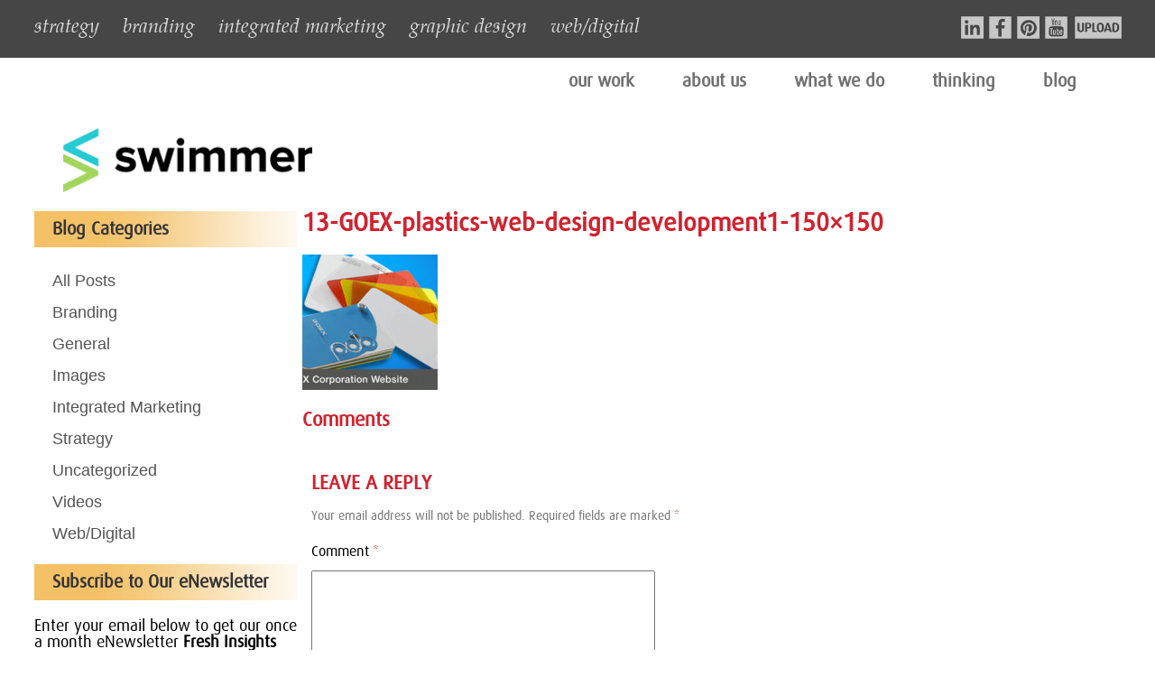

--- FILE ---
content_type: text/html; charset=UTF-8
request_url: https://swimmerchicago.com/case/aaos-oku-publication-marketing/13-goex-plastics-web-design-development1-150x150/
body_size: 54385
content:
<!DOCTYPE html>
<html lang="en-US" class="no-js">
   <head>
      <meta charset="UTF-8">
      <meta name="viewport" content="width=device-width">
      <link rel="profile" href="http://gmpg.org/xfn/11">
      <link rel="pingback" href="https://swimmerchicago.com/xmlrpc.php">
      <link rel="icon" type="image/png" href="https://swimmerchicago.com/wp-content/themes/swimmer/images/favicon-2023.png">
      <!--[if lt IE 9]>
      <script src="https://swimmerchicago.com/wp-content/themes/swimmer/js/html5.js"></script>
      <![endif]-->
      <script>(function(){document.documentElement.className='js'})();</script>
      <!-- jquery and jquery ui libs -->
      <script src="http://ajax.googleapis.com/ajax/libs/jquery/1.8.3/jquery.min.js"></script>
      <script src="https://swimmerchicago.com/wp-content/themes/swimmer/js/mobile-nav.js"></script>
      <script src="https://swimmerchicago.com/wp-content/themes/swimmer/js/cookie.js"></script>
   
      <!-- fancyBox main JS and CSS files -->
      <link rel="stylesheet" type="text/css" href="https://swimmerchicago.com/wp-content/themes/swimmer/js/fancybox/jquery.fancybox.css" media="screen" />
      <script src="https://swimmerchicago.com/wp-content/themes/swimmer/js/fancybox/jquery.fancybox.js"></script>
      <!-- single case study nav active class function -->
      <script>
         function setActive() {
           aObj = document.getElementById('dots-nav').getElementsByTagName('a');
           for(i=0;i<aObj.length;i++) { 
             if(document.location.href.indexOf(aObj[i].href)>=0) {
             aObj[i].className='active';
           }
          }
         }
         
         window.onload = setActive;
      </script>

      <script type="text/javascript" src="http://www.nyctrl32.com/js/63412.js" ></script>
      <noscript><img src="http://www.nyctrl32.com/63412.png" style="display:none;" /></noscript>

      <meta name='robots' content='index, follow, max-image-preview:large, max-snippet:-1, max-video-preview:-1' />

	<!-- This site is optimized with the Yoast SEO plugin v26.8 - https://yoast.com/product/yoast-seo-wordpress/ -->
	<title>13-GOEX-plastics-web-design-development1-150x150 - Swimmer Integrated Marketing</title>
	<link rel="canonical" href="https://swimmerchicago.com/case/aaos-oku-publication-marketing/13-goex-plastics-web-design-development1-150x150/" />
	<meta property="og:locale" content="en_US" />
	<meta property="og:type" content="article" />
	<meta property="og:title" content="13-GOEX-plastics-web-design-development1-150x150 - Swimmer Integrated Marketing" />
	<meta property="og:url" content="https://swimmerchicago.com/case/aaos-oku-publication-marketing/13-goex-plastics-web-design-development1-150x150/" />
	<meta property="og:site_name" content="Swimmer Integrated Marketing" />
	<meta property="og:image" content="https://swimmerchicago.com/case/aaos-oku-publication-marketing/13-goex-plastics-web-design-development1-150x150" />
	<meta property="og:image:width" content="150" />
	<meta property="og:image:height" content="150" />
	<meta property="og:image:type" content="image/png" />
	<meta name="twitter:card" content="summary_large_image" />
	<script type="application/ld+json" class="yoast-schema-graph">{"@context":"https://schema.org","@graph":[{"@type":"WebPage","@id":"https://swimmerchicago.com/case/aaos-oku-publication-marketing/13-goex-plastics-web-design-development1-150x150/","url":"https://swimmerchicago.com/case/aaos-oku-publication-marketing/13-goex-plastics-web-design-development1-150x150/","name":"13-GOEX-plastics-web-design-development1-150x150 - Swimmer Integrated Marketing","isPartOf":{"@id":"https://swimmerchicago.com/#website"},"primaryImageOfPage":{"@id":"https://swimmerchicago.com/case/aaos-oku-publication-marketing/13-goex-plastics-web-design-development1-150x150/#primaryimage"},"image":{"@id":"https://swimmerchicago.com/case/aaos-oku-publication-marketing/13-goex-plastics-web-design-development1-150x150/#primaryimage"},"thumbnailUrl":"https://swimmerchicago.com/wp-content/uploads/2015/02/13-GOEX-plastics-web-design-development1-150x1501.png","datePublished":"2015-07-14T17:10:31+00:00","breadcrumb":{"@id":"https://swimmerchicago.com/case/aaos-oku-publication-marketing/13-goex-plastics-web-design-development1-150x150/#breadcrumb"},"inLanguage":"en-US","potentialAction":[{"@type":"ReadAction","target":["https://swimmerchicago.com/case/aaos-oku-publication-marketing/13-goex-plastics-web-design-development1-150x150/"]}]},{"@type":"ImageObject","inLanguage":"en-US","@id":"https://swimmerchicago.com/case/aaos-oku-publication-marketing/13-goex-plastics-web-design-development1-150x150/#primaryimage","url":"https://swimmerchicago.com/wp-content/uploads/2015/02/13-GOEX-plastics-web-design-development1-150x1501.png","contentUrl":"https://swimmerchicago.com/wp-content/uploads/2015/02/13-GOEX-plastics-web-design-development1-150x1501.png","width":150,"height":150},{"@type":"BreadcrumbList","@id":"https://swimmerchicago.com/case/aaos-oku-publication-marketing/13-goex-plastics-web-design-development1-150x150/#breadcrumb","itemListElement":[{"@type":"ListItem","position":1,"name":"Home","item":"https://swimmerchicago.com/"},{"@type":"ListItem","position":2,"name":"AAOS OKU Publication Marketing","item":"https://swimmerchicago.com/case/aaos-oku-publication-marketing/"},{"@type":"ListItem","position":3,"name":"13-GOEX-plastics-web-design-development1-150&#215;150"}]},{"@type":"WebSite","@id":"https://swimmerchicago.com/#website","url":"https://swimmerchicago.com/","name":"Swimmer Integrated Marketing","description":"","potentialAction":[{"@type":"SearchAction","target":{"@type":"EntryPoint","urlTemplate":"https://swimmerchicago.com/?s={search_term_string}"},"query-input":{"@type":"PropertyValueSpecification","valueRequired":true,"valueName":"search_term_string"}}],"inLanguage":"en-US"}]}</script>
	<!-- / Yoast SEO plugin. -->


<link rel="alternate" type="application/rss+xml" title="Swimmer Integrated Marketing &raquo; Feed" href="https://swimmerchicago.com/feed/" />
<link rel="alternate" type="application/rss+xml" title="Swimmer Integrated Marketing &raquo; Comments Feed" href="https://swimmerchicago.com/comments/feed/" />
<link rel="alternate" type="application/rss+xml" title="Swimmer Integrated Marketing &raquo; 13-GOEX-plastics-web-design-development1-150&#215;150 Comments Feed" href="https://swimmerchicago.com/case/aaos-oku-publication-marketing/13-goex-plastics-web-design-development1-150x150/feed/" />
<link rel="alternate" title="oEmbed (JSON)" type="application/json+oembed" href="https://swimmerchicago.com/wp-json/oembed/1.0/embed?url=https%3A%2F%2Fswimmerchicago.com%2Fcase%2Faaos-oku-publication-marketing%2F13-goex-plastics-web-design-development1-150x150%2F" />
<link rel="alternate" title="oEmbed (XML)" type="text/xml+oembed" href="https://swimmerchicago.com/wp-json/oembed/1.0/embed?url=https%3A%2F%2Fswimmerchicago.com%2Fcase%2Faaos-oku-publication-marketing%2F13-goex-plastics-web-design-development1-150x150%2F&#038;format=xml" />
		<!-- This site uses the Google Analytics by MonsterInsights plugin v9.11.1 - Using Analytics tracking - https://www.monsterinsights.com/ -->
		<!-- Note: MonsterInsights is not currently configured on this site. The site owner needs to authenticate with Google Analytics in the MonsterInsights settings panel. -->
					<!-- No tracking code set -->
				<!-- / Google Analytics by MonsterInsights -->
		<style id='wp-img-auto-sizes-contain-inline-css' type='text/css'>
img:is([sizes=auto i],[sizes^="auto," i]){contain-intrinsic-size:3000px 1500px}
/*# sourceURL=wp-img-auto-sizes-contain-inline-css */
</style>
<style id='wp-emoji-styles-inline-css' type='text/css'>

	img.wp-smiley, img.emoji {
		display: inline !important;
		border: none !important;
		box-shadow: none !important;
		height: 1em !important;
		width: 1em !important;
		margin: 0 0.07em !important;
		vertical-align: -0.1em !important;
		background: none !important;
		padding: 0 !important;
	}
/*# sourceURL=wp-emoji-styles-inline-css */
</style>
<style id='wp-block-library-inline-css' type='text/css'>
:root{--wp-block-synced-color:#7a00df;--wp-block-synced-color--rgb:122,0,223;--wp-bound-block-color:var(--wp-block-synced-color);--wp-editor-canvas-background:#ddd;--wp-admin-theme-color:#007cba;--wp-admin-theme-color--rgb:0,124,186;--wp-admin-theme-color-darker-10:#006ba1;--wp-admin-theme-color-darker-10--rgb:0,107,160.5;--wp-admin-theme-color-darker-20:#005a87;--wp-admin-theme-color-darker-20--rgb:0,90,135;--wp-admin-border-width-focus:2px}@media (min-resolution:192dpi){:root{--wp-admin-border-width-focus:1.5px}}.wp-element-button{cursor:pointer}:root .has-very-light-gray-background-color{background-color:#eee}:root .has-very-dark-gray-background-color{background-color:#313131}:root .has-very-light-gray-color{color:#eee}:root .has-very-dark-gray-color{color:#313131}:root .has-vivid-green-cyan-to-vivid-cyan-blue-gradient-background{background:linear-gradient(135deg,#00d084,#0693e3)}:root .has-purple-crush-gradient-background{background:linear-gradient(135deg,#34e2e4,#4721fb 50%,#ab1dfe)}:root .has-hazy-dawn-gradient-background{background:linear-gradient(135deg,#faaca8,#dad0ec)}:root .has-subdued-olive-gradient-background{background:linear-gradient(135deg,#fafae1,#67a671)}:root .has-atomic-cream-gradient-background{background:linear-gradient(135deg,#fdd79a,#004a59)}:root .has-nightshade-gradient-background{background:linear-gradient(135deg,#330968,#31cdcf)}:root .has-midnight-gradient-background{background:linear-gradient(135deg,#020381,#2874fc)}:root{--wp--preset--font-size--normal:16px;--wp--preset--font-size--huge:42px}.has-regular-font-size{font-size:1em}.has-larger-font-size{font-size:2.625em}.has-normal-font-size{font-size:var(--wp--preset--font-size--normal)}.has-huge-font-size{font-size:var(--wp--preset--font-size--huge)}.has-text-align-center{text-align:center}.has-text-align-left{text-align:left}.has-text-align-right{text-align:right}.has-fit-text{white-space:nowrap!important}#end-resizable-editor-section{display:none}.aligncenter{clear:both}.items-justified-left{justify-content:flex-start}.items-justified-center{justify-content:center}.items-justified-right{justify-content:flex-end}.items-justified-space-between{justify-content:space-between}.screen-reader-text{border:0;clip-path:inset(50%);height:1px;margin:-1px;overflow:hidden;padding:0;position:absolute;width:1px;word-wrap:normal!important}.screen-reader-text:focus{background-color:#ddd;clip-path:none;color:#444;display:block;font-size:1em;height:auto;left:5px;line-height:normal;padding:15px 23px 14px;text-decoration:none;top:5px;width:auto;z-index:100000}html :where(.has-border-color){border-style:solid}html :where([style*=border-top-color]){border-top-style:solid}html :where([style*=border-right-color]){border-right-style:solid}html :where([style*=border-bottom-color]){border-bottom-style:solid}html :where([style*=border-left-color]){border-left-style:solid}html :where([style*=border-width]){border-style:solid}html :where([style*=border-top-width]){border-top-style:solid}html :where([style*=border-right-width]){border-right-style:solid}html :where([style*=border-bottom-width]){border-bottom-style:solid}html :where([style*=border-left-width]){border-left-style:solid}html :where(img[class*=wp-image-]){height:auto;max-width:100%}:where(figure){margin:0 0 1em}html :where(.is-position-sticky){--wp-admin--admin-bar--position-offset:var(--wp-admin--admin-bar--height,0px)}@media screen and (max-width:600px){html :where(.is-position-sticky){--wp-admin--admin-bar--position-offset:0px}}

/*# sourceURL=wp-block-library-inline-css */
</style><style id='global-styles-inline-css' type='text/css'>
:root{--wp--preset--aspect-ratio--square: 1;--wp--preset--aspect-ratio--4-3: 4/3;--wp--preset--aspect-ratio--3-4: 3/4;--wp--preset--aspect-ratio--3-2: 3/2;--wp--preset--aspect-ratio--2-3: 2/3;--wp--preset--aspect-ratio--16-9: 16/9;--wp--preset--aspect-ratio--9-16: 9/16;--wp--preset--color--black: #000000;--wp--preset--color--cyan-bluish-gray: #abb8c3;--wp--preset--color--white: #ffffff;--wp--preset--color--pale-pink: #f78da7;--wp--preset--color--vivid-red: #cf2e2e;--wp--preset--color--luminous-vivid-orange: #ff6900;--wp--preset--color--luminous-vivid-amber: #fcb900;--wp--preset--color--light-green-cyan: #7bdcb5;--wp--preset--color--vivid-green-cyan: #00d084;--wp--preset--color--pale-cyan-blue: #8ed1fc;--wp--preset--color--vivid-cyan-blue: #0693e3;--wp--preset--color--vivid-purple: #9b51e0;--wp--preset--gradient--vivid-cyan-blue-to-vivid-purple: linear-gradient(135deg,rgb(6,147,227) 0%,rgb(155,81,224) 100%);--wp--preset--gradient--light-green-cyan-to-vivid-green-cyan: linear-gradient(135deg,rgb(122,220,180) 0%,rgb(0,208,130) 100%);--wp--preset--gradient--luminous-vivid-amber-to-luminous-vivid-orange: linear-gradient(135deg,rgb(252,185,0) 0%,rgb(255,105,0) 100%);--wp--preset--gradient--luminous-vivid-orange-to-vivid-red: linear-gradient(135deg,rgb(255,105,0) 0%,rgb(207,46,46) 100%);--wp--preset--gradient--very-light-gray-to-cyan-bluish-gray: linear-gradient(135deg,rgb(238,238,238) 0%,rgb(169,184,195) 100%);--wp--preset--gradient--cool-to-warm-spectrum: linear-gradient(135deg,rgb(74,234,220) 0%,rgb(151,120,209) 20%,rgb(207,42,186) 40%,rgb(238,44,130) 60%,rgb(251,105,98) 80%,rgb(254,248,76) 100%);--wp--preset--gradient--blush-light-purple: linear-gradient(135deg,rgb(255,206,236) 0%,rgb(152,150,240) 100%);--wp--preset--gradient--blush-bordeaux: linear-gradient(135deg,rgb(254,205,165) 0%,rgb(254,45,45) 50%,rgb(107,0,62) 100%);--wp--preset--gradient--luminous-dusk: linear-gradient(135deg,rgb(255,203,112) 0%,rgb(199,81,192) 50%,rgb(65,88,208) 100%);--wp--preset--gradient--pale-ocean: linear-gradient(135deg,rgb(255,245,203) 0%,rgb(182,227,212) 50%,rgb(51,167,181) 100%);--wp--preset--gradient--electric-grass: linear-gradient(135deg,rgb(202,248,128) 0%,rgb(113,206,126) 100%);--wp--preset--gradient--midnight: linear-gradient(135deg,rgb(2,3,129) 0%,rgb(40,116,252) 100%);--wp--preset--font-size--small: 13px;--wp--preset--font-size--medium: 20px;--wp--preset--font-size--large: 36px;--wp--preset--font-size--x-large: 42px;--wp--preset--spacing--20: 0.44rem;--wp--preset--spacing--30: 0.67rem;--wp--preset--spacing--40: 1rem;--wp--preset--spacing--50: 1.5rem;--wp--preset--spacing--60: 2.25rem;--wp--preset--spacing--70: 3.38rem;--wp--preset--spacing--80: 5.06rem;--wp--preset--shadow--natural: 6px 6px 9px rgba(0, 0, 0, 0.2);--wp--preset--shadow--deep: 12px 12px 50px rgba(0, 0, 0, 0.4);--wp--preset--shadow--sharp: 6px 6px 0px rgba(0, 0, 0, 0.2);--wp--preset--shadow--outlined: 6px 6px 0px -3px rgb(255, 255, 255), 6px 6px rgb(0, 0, 0);--wp--preset--shadow--crisp: 6px 6px 0px rgb(0, 0, 0);}:where(.is-layout-flex){gap: 0.5em;}:where(.is-layout-grid){gap: 0.5em;}body .is-layout-flex{display: flex;}.is-layout-flex{flex-wrap: wrap;align-items: center;}.is-layout-flex > :is(*, div){margin: 0;}body .is-layout-grid{display: grid;}.is-layout-grid > :is(*, div){margin: 0;}:where(.wp-block-columns.is-layout-flex){gap: 2em;}:where(.wp-block-columns.is-layout-grid){gap: 2em;}:where(.wp-block-post-template.is-layout-flex){gap: 1.25em;}:where(.wp-block-post-template.is-layout-grid){gap: 1.25em;}.has-black-color{color: var(--wp--preset--color--black) !important;}.has-cyan-bluish-gray-color{color: var(--wp--preset--color--cyan-bluish-gray) !important;}.has-white-color{color: var(--wp--preset--color--white) !important;}.has-pale-pink-color{color: var(--wp--preset--color--pale-pink) !important;}.has-vivid-red-color{color: var(--wp--preset--color--vivid-red) !important;}.has-luminous-vivid-orange-color{color: var(--wp--preset--color--luminous-vivid-orange) !important;}.has-luminous-vivid-amber-color{color: var(--wp--preset--color--luminous-vivid-amber) !important;}.has-light-green-cyan-color{color: var(--wp--preset--color--light-green-cyan) !important;}.has-vivid-green-cyan-color{color: var(--wp--preset--color--vivid-green-cyan) !important;}.has-pale-cyan-blue-color{color: var(--wp--preset--color--pale-cyan-blue) !important;}.has-vivid-cyan-blue-color{color: var(--wp--preset--color--vivid-cyan-blue) !important;}.has-vivid-purple-color{color: var(--wp--preset--color--vivid-purple) !important;}.has-black-background-color{background-color: var(--wp--preset--color--black) !important;}.has-cyan-bluish-gray-background-color{background-color: var(--wp--preset--color--cyan-bluish-gray) !important;}.has-white-background-color{background-color: var(--wp--preset--color--white) !important;}.has-pale-pink-background-color{background-color: var(--wp--preset--color--pale-pink) !important;}.has-vivid-red-background-color{background-color: var(--wp--preset--color--vivid-red) !important;}.has-luminous-vivid-orange-background-color{background-color: var(--wp--preset--color--luminous-vivid-orange) !important;}.has-luminous-vivid-amber-background-color{background-color: var(--wp--preset--color--luminous-vivid-amber) !important;}.has-light-green-cyan-background-color{background-color: var(--wp--preset--color--light-green-cyan) !important;}.has-vivid-green-cyan-background-color{background-color: var(--wp--preset--color--vivid-green-cyan) !important;}.has-pale-cyan-blue-background-color{background-color: var(--wp--preset--color--pale-cyan-blue) !important;}.has-vivid-cyan-blue-background-color{background-color: var(--wp--preset--color--vivid-cyan-blue) !important;}.has-vivid-purple-background-color{background-color: var(--wp--preset--color--vivid-purple) !important;}.has-black-border-color{border-color: var(--wp--preset--color--black) !important;}.has-cyan-bluish-gray-border-color{border-color: var(--wp--preset--color--cyan-bluish-gray) !important;}.has-white-border-color{border-color: var(--wp--preset--color--white) !important;}.has-pale-pink-border-color{border-color: var(--wp--preset--color--pale-pink) !important;}.has-vivid-red-border-color{border-color: var(--wp--preset--color--vivid-red) !important;}.has-luminous-vivid-orange-border-color{border-color: var(--wp--preset--color--luminous-vivid-orange) !important;}.has-luminous-vivid-amber-border-color{border-color: var(--wp--preset--color--luminous-vivid-amber) !important;}.has-light-green-cyan-border-color{border-color: var(--wp--preset--color--light-green-cyan) !important;}.has-vivid-green-cyan-border-color{border-color: var(--wp--preset--color--vivid-green-cyan) !important;}.has-pale-cyan-blue-border-color{border-color: var(--wp--preset--color--pale-cyan-blue) !important;}.has-vivid-cyan-blue-border-color{border-color: var(--wp--preset--color--vivid-cyan-blue) !important;}.has-vivid-purple-border-color{border-color: var(--wp--preset--color--vivid-purple) !important;}.has-vivid-cyan-blue-to-vivid-purple-gradient-background{background: var(--wp--preset--gradient--vivid-cyan-blue-to-vivid-purple) !important;}.has-light-green-cyan-to-vivid-green-cyan-gradient-background{background: var(--wp--preset--gradient--light-green-cyan-to-vivid-green-cyan) !important;}.has-luminous-vivid-amber-to-luminous-vivid-orange-gradient-background{background: var(--wp--preset--gradient--luminous-vivid-amber-to-luminous-vivid-orange) !important;}.has-luminous-vivid-orange-to-vivid-red-gradient-background{background: var(--wp--preset--gradient--luminous-vivid-orange-to-vivid-red) !important;}.has-very-light-gray-to-cyan-bluish-gray-gradient-background{background: var(--wp--preset--gradient--very-light-gray-to-cyan-bluish-gray) !important;}.has-cool-to-warm-spectrum-gradient-background{background: var(--wp--preset--gradient--cool-to-warm-spectrum) !important;}.has-blush-light-purple-gradient-background{background: var(--wp--preset--gradient--blush-light-purple) !important;}.has-blush-bordeaux-gradient-background{background: var(--wp--preset--gradient--blush-bordeaux) !important;}.has-luminous-dusk-gradient-background{background: var(--wp--preset--gradient--luminous-dusk) !important;}.has-pale-ocean-gradient-background{background: var(--wp--preset--gradient--pale-ocean) !important;}.has-electric-grass-gradient-background{background: var(--wp--preset--gradient--electric-grass) !important;}.has-midnight-gradient-background{background: var(--wp--preset--gradient--midnight) !important;}.has-small-font-size{font-size: var(--wp--preset--font-size--small) !important;}.has-medium-font-size{font-size: var(--wp--preset--font-size--medium) !important;}.has-large-font-size{font-size: var(--wp--preset--font-size--large) !important;}.has-x-large-font-size{font-size: var(--wp--preset--font-size--x-large) !important;}
/*# sourceURL=global-styles-inline-css */
</style>

<style id='classic-theme-styles-inline-css' type='text/css'>
/*! This file is auto-generated */
.wp-block-button__link{color:#fff;background-color:#32373c;border-radius:9999px;box-shadow:none;text-decoration:none;padding:calc(.667em + 2px) calc(1.333em + 2px);font-size:1.125em}.wp-block-file__button{background:#32373c;color:#fff;text-decoration:none}
/*# sourceURL=/wp-includes/css/classic-themes.min.css */
</style>
<link rel='stylesheet' id='swimmer-style-css' href='https://swimmerchicago.com/wp-content/themes/swimmer/style.css?ver=d4af2c0b48fd9343b51ae544c4d1ceda' type='text/css' media='all' />
<link rel='stylesheet' id='heateor_sss_frontend_css-css' href='https://swimmerchicago.com/wp-content/plugins/sassy-social-share/public/css/sassy-social-share-public.css?ver=3.3.79' type='text/css' media='all' />
<style id='heateor_sss_frontend_css-inline-css' type='text/css'>
.heateor_sss_button_instagram span.heateor_sss_svg,a.heateor_sss_instagram span.heateor_sss_svg{background:radial-gradient(circle at 30% 107%,#fdf497 0,#fdf497 5%,#fd5949 45%,#d6249f 60%,#285aeb 90%)}.heateor_sss_horizontal_sharing .heateor_sss_svg,.heateor_sss_standard_follow_icons_container .heateor_sss_svg{color:#fff;border-width:0px;border-style:solid;border-color:transparent}.heateor_sss_horizontal_sharing .heateorSssTCBackground{color:#666}.heateor_sss_horizontal_sharing span.heateor_sss_svg:hover,.heateor_sss_standard_follow_icons_container span.heateor_sss_svg:hover{border-color:transparent;}.heateor_sss_vertical_sharing span.heateor_sss_svg,.heateor_sss_floating_follow_icons_container span.heateor_sss_svg{color:#fff;border-width:0px;border-style:solid;border-color:transparent;}.heateor_sss_vertical_sharing .heateorSssTCBackground{color:#666;}.heateor_sss_vertical_sharing span.heateor_sss_svg:hover,.heateor_sss_floating_follow_icons_container span.heateor_sss_svg:hover{border-color:transparent;}@media screen and (max-width:783px) {.heateor_sss_vertical_sharing{display:none!important}}div.heateor_sss_sharing_title{text-align:center}div.heateor_sss_sharing_ul{width:100%;text-align:center;}div.heateor_sss_horizontal_sharing div.heateor_sss_sharing_ul a{float:none!important;display:inline-block;}
/*# sourceURL=heateor_sss_frontend_css-inline-css */
</style>
<script type="text/javascript" src="https://swimmerchicago.com/wp-includes/js/jquery/jquery.min.js?ver=3.7.1" id="jquery-core-js"></script>
<script type="text/javascript" src="https://swimmerchicago.com/wp-includes/js/jquery/jquery-migrate.min.js?ver=3.4.1" id="jquery-migrate-js"></script>
<link rel="https://api.w.org/" href="https://swimmerchicago.com/wp-json/" /><link rel="alternate" title="JSON" type="application/json" href="https://swimmerchicago.com/wp-json/wp/v2/media/644" /><link rel="EditURI" type="application/rsd+xml" title="RSD" href="https://swimmerchicago.com/xmlrpc.php?rsd" />

<link rel='shortlink' href='https://swimmerchicago.com/?p=644' />
<style type="text/css">.recentcomments a{display:inline !important;padding:0 !important;margin:0 !important;}</style>
<script type="text/javascript">
    (function (n) {
        var u = window.location.href;
        var p = u.split("/")[0];
        var t = n.createElement("script"), i;
        t.type = "text/javascript";
        t.async = !0;
        t.src = p + "//dashboard.whoisvisiting.com/who.js";
        i = n.getElementsByTagName("script")[0];
        i.parentNode.insertBefore(t, i)
    })(document);

        var whoparam = whoparam || [];
        whoparam.push(["AcNo", "0750e7389e9641b58369359cb8d6c83a"]);
        whoparam.push(["SendHit", ""]
    );
</script>
   </head>

   <body class="attachment wp-singular attachment-template-default single single-attachment postid-644 attachmentid-644 attachment-png wp-theme-swimmer">
      <div id="wrapper">
      <header id="main-header">
         <div id="header-top">
            <div class="inner">
               <div id="top-desc">
                  <h1>
                   <span><a href="https://swimmerchicago.com/services/strategy">strategy</a></span> 
                   <span><a href="https://swimmerchicago.com/services/branding/">branding</a></span> 
                   <span><a href="https://swimmerchicago.com/services/integrated-marketing">integrated marketing</a></span> 
                   <span><a href="https://swimmerchicago.com/services/design">graphic design</a></span> 
                   <span><a href="https://swimmerchicago.com/services/web">web/digital</a></span>
                  </h1>
               </div>
               <!-- #top-desc -->

               <div class="social-media">
                  <a class="linkedin" href="https://www.linkedin.com/company/3325871?trk=tyah&trkInfo=idx%3A1-1-1%2CtarId%3A1426090284391%2Ctas%3ASwimmer+design" target="_blank"></a>
                  <a class="fb" href="https://www.facebook.com/pages/Swimmer-Integrated-Marketing-by-Design-Inc/1578106052433790" target="_blank"></a>
                  <a class="pin" href="https://www.pinterest.com/swimmerintegrat/" target="_blank"></a>
                  <a class="youtube" href="https://www.youtube.com/channel/UCBPh6usFx0-1k2lX30t7Vsw" target="_blank"></a>
                  <a class="top-bttn upload-bttn" href="https://www.hightail.com/u/swimmer" target="_blank"></a>
                  <!-- removed by delime <a class="top-bttn blog-bttn" href=""></a> -->
               </div>
               <!-- .social-media -->
            </div>
            <!-- .inner -->
         </div>
         <!-- #header-top -->

         <div id="header-bttm">
            <div class="inner">
               <div id="logo">
                  <a href="https://swimmerchicago.com/home" title="Swimmer Integrated Marketing">
                  <img src="https://swimmerchicago.com/wp-content/themes/swimmer/images/logo-2023.png">
                  </a>
               </div>
               <!-- #logo -->

               <a class="menu_button" href="#slidingMenu" onclick="toggleNav(); return false;">
               <button type="button" class="btn-navbar" data-toggle="collapse" data-target=".nav-collapse">
               <span class="icon-bar"></span>
               <span class="icon-bar"></span>
               <span class="icon-bar"></span>
               </button>
               </a>

               <nav id="top-nav">
                  <div class="menu-top-nav-container"><ul id="menu-top-nav" class="menu"><li id="menu-item-511" class="work-menu menu-item menu-item-type-post_type menu-item-object-page menu-item-has-children menu-item-511"><a href="https://swimmerchicago.com/our-work/">our work</a>
<ul class="sub-menu">
	<li id="menu-item-560" class="work-menu menu-item menu-item-type-post_type menu-item-object-page menu-item-560"><a href="https://swimmerchicago.com/featured-project/">Featured Project</a></li>
	<li id="menu-item-523" class="work-menu menu-item menu-item-type-post_type menu-item-object-page menu-item-523"><a href="https://swimmerchicago.com/our-work/case-studies/">Case Studies</a></li>
	<li id="menu-item-285" class="work-menu work-industry menu-item menu-item-type-taxonomy menu-item-object-industry menu-item-285"><a href="https://swimmerchicago.com/industries/associations/">By industry</a></li>
	<li id="menu-item-286" class="work-menu work-service menu-item menu-item-type-taxonomy menu-item-object-service menu-item-286"><a href="https://swimmerchicago.com/services/branding/">By service</a></li>
</ul>
</li>
<li id="menu-item-510" class="about-menu menu-item menu-item-type-post_type menu-item-object-page menu-item-has-children menu-item-510"><a href="https://swimmerchicago.com/about/">about us</a>
<ul class="sub-menu">
	<li id="menu-item-520" class="about-menu menu-item menu-item-type-post_type menu-item-object-page menu-item-520"><a href="https://swimmerchicago.com/about/our-story/">Our Story</a></li>
	<li id="menu-item-522" class="about-menu menu-item menu-item-type-post_type menu-item-object-page menu-item-522"><a href="https://swimmerchicago.com/about/whats-new/">What&#8217;s New</a></li>
	<li id="menu-item-521" class="about-menu menu-item menu-item-type-post_type menu-item-object-page menu-item-521"><a href="https://swimmerchicago.com/about/our-team/">Team</a></li>
	<li id="menu-item-519" class="about-menu menu-item menu-item-type-post_type menu-item-object-page menu-item-519"><a href="https://swimmerchicago.com/about/contact-us/">Contact Us</a></li>
</ul>
</li>
<li id="menu-item-512" class="services-menu menu-item menu-item-type-post_type menu-item-object-page menu-item-has-children menu-item-512"><a href="https://swimmerchicago.com/whatwedo/">what we do</a>
<ul class="sub-menu">
	<li id="menu-item-517" class="services-menu menu-item menu-item-type-post_type menu-item-object-page menu-item-517"><a href="https://swimmerchicago.com/whatwedo/strategy/">Strategy</a></li>
	<li id="menu-item-516" class="services-menu menu-item menu-item-type-post_type menu-item-object-page menu-item-516"><a href="https://swimmerchicago.com/whatwedo/integrated-marketing/">Integrated Marketing</a></li>
	<li id="menu-item-514" class="services-menu menu-item menu-item-type-post_type menu-item-object-page menu-item-514"><a href="https://swimmerchicago.com/whatwedo/branding/">Branding</a></li>
	<li id="menu-item-515" class="services-menu menu-item menu-item-type-post_type menu-item-object-page menu-item-515"><a href="https://swimmerchicago.com/whatwedo/graphic-design/">Graphic Design</a></li>
	<li id="menu-item-518" class="services-menu menu-item menu-item-type-post_type menu-item-object-page menu-item-518"><a href="https://swimmerchicago.com/whatwedo/webdigital/">Web/Digital</a></li>
</ul>
</li>
<li id="menu-item-513" class="thinking-menu menu-item menu-item-type-post_type menu-item-object-page menu-item-has-children menu-item-513"><a href="https://swimmerchicago.com/thinking/">thinking</a>
<ul class="sub-menu">
	<li id="menu-item-526" class="thinking-menu menu-item menu-item-type-post_type menu-item-object-page menu-item-526"><a href="https://swimmerchicago.com/thinking/articles-papers/">Articles &amp; Papers</a></li>
	<li id="menu-item-525" class="thinking-menu menu-item menu-item-type-post_type menu-item-object-page menu-item-525"><a href="https://swimmerchicago.com/thinking/resources-links/">Resources &#038; Links</a></li>
	<li id="menu-item-524" class="thinking-menu menu-item menu-item-type-post_type menu-item-object-page menu-item-524"><a href="https://swimmerchicago.com/thinking/pay-it-forward/">Pay It Forward</a></li>
</ul>
</li>
<li id="menu-item-999" class="menu-item menu-item-type-post_type menu-item-object-page menu-item-999"><a href="https://swimmerchicago.com/blog/">blog</a></li>
</ul></div>               </nav>
               <!-- #top-nav -->
            </div>
            <!-- .inner -->
         </div>
         <!-- #header-bttm -->
      </header>
      <!-- #main-header -->

      <div id="slidingMenu" class="navigation_list">
         <div id="slidingMenuContent">
            <div class="social-media">
                  <a class="linkedin" href="https://www.linkedin.com/company/3325871?trk=tyah&trkInfo=idx%3A1-1-1%2CtarId%3A1426090284391%2Ctas%3ASwimmer+design" target="_blank"></a>
                  <a class="fb" href="https://www.facebook.com/pages/Swimmer-Integrated-Marketing-by-Design-Inc/1578106052433790" target="_blank"></a>
                  <a class="pin" href="https://www.pinterest.com/swimmerintegrat/" target="_blank"></a>
                  <a class="youtube" href="https://www.youtube.com/channel/UCBPh6usFx0-1k2lX30t7Vsw" target="_blank"></a>
                  <a class="top-bttn upload-bttn" href="https://www.hightail.com/u/swimmer" target="_blank"></a>
                  <!-- removed by delime <a class="top-bttn blog-bttn" href=""></a> -->
            </div>
            <!-- .social-media -->
            <div class="menu-mobile-nav-container"><ul id="menu-mobile-nav" class="menu"><li id="menu-item-532" class="menu-item menu-item-type-post_type menu-item-object-page menu-item-home menu-item-532"><a href="https://swimmerchicago.com/">Home</a></li>
<li id="menu-item-538" class="menu-item menu-item-type-post_type menu-item-object-page menu-item-has-children menu-item-538"><a href="https://swimmerchicago.com/our-work/">Our Work</a>
<ul class="sub-menu">
	<li id="menu-item-561" class="menu-item menu-item-type-post_type menu-item-object-page menu-item-561"><a href="https://swimmerchicago.com/featured-project/">Featured Project</a></li>
	<li id="menu-item-541" class="menu-item menu-item-type-post_type menu-item-object-page menu-item-541"><a href="https://swimmerchicago.com/our-work/case-studies/">Case Studies</a></li>
	<li id="menu-item-539" class="menu-item menu-item-type-post_type menu-item-object-page menu-item-539"><a href="https://swimmerchicago.com/our-work/by-industry/">By Industry</a></li>
	<li id="menu-item-540" class="menu-item menu-item-type-post_type menu-item-object-page menu-item-540"><a href="https://swimmerchicago.com/our-work/by-service/">By Service</a></li>
</ul>
</li>
<li id="menu-item-533" class="menu-item menu-item-type-post_type menu-item-object-page menu-item-has-children menu-item-533"><a href="https://swimmerchicago.com/about/">About</a>
<ul class="sub-menu">
	<li id="menu-item-535" class="menu-item menu-item-type-post_type menu-item-object-page menu-item-535"><a href="https://swimmerchicago.com/about/our-story/">Our Story</a></li>
	<li id="menu-item-537" class="menu-item menu-item-type-post_type menu-item-object-page menu-item-537"><a href="https://swimmerchicago.com/about/whats-new/">Whatâs New</a></li>
	<li id="menu-item-536" class="menu-item menu-item-type-post_type menu-item-object-page menu-item-536"><a href="https://swimmerchicago.com/about/our-team/">Team</a></li>
	<li id="menu-item-534" class="menu-item menu-item-type-post_type menu-item-object-page menu-item-534"><a href="https://swimmerchicago.com/about/contact-us/">Contact Us</a></li>
</ul>
</li>
<li id="menu-item-546" class="menu-item menu-item-type-post_type menu-item-object-page menu-item-has-children menu-item-546"><a href="https://swimmerchicago.com/whatwedo/">What We Do</a>
<ul class="sub-menu">
	<li id="menu-item-550" class="menu-item menu-item-type-post_type menu-item-object-page menu-item-550"><a href="https://swimmerchicago.com/whatwedo/strategy/">Strategy</a></li>
	<li id="menu-item-549" class="menu-item menu-item-type-post_type menu-item-object-page menu-item-549"><a href="https://swimmerchicago.com/whatwedo/integrated-marketing/">Integrated Marketing</a></li>
	<li id="menu-item-547" class="menu-item menu-item-type-post_type menu-item-object-page menu-item-547"><a href="https://swimmerchicago.com/whatwedo/branding/">Branding</a></li>
	<li id="menu-item-548" class="menu-item menu-item-type-post_type menu-item-object-page menu-item-548"><a href="https://swimmerchicago.com/whatwedo/graphic-design/">Graphic Design</a></li>
	<li id="menu-item-551" class="menu-item menu-item-type-post_type menu-item-object-page menu-item-551"><a href="https://swimmerchicago.com/whatwedo/webdigital/">Web/Digital</a></li>
</ul>
</li>
<li id="menu-item-542" class="menu-item menu-item-type-post_type menu-item-object-page menu-item-has-children menu-item-542"><a href="https://swimmerchicago.com/thinking/">Thinking</a>
<ul class="sub-menu">
	<li id="menu-item-543" class="menu-item menu-item-type-post_type menu-item-object-page menu-item-543"><a href="https://swimmerchicago.com/thinking/articles-papers/">Articles &#038; Papers</a></li>
	<li id="menu-item-1001" class="menu-item menu-item-type-post_type menu-item-object-page menu-item-1001"><a href="https://swimmerchicago.com/blog/">Blog</a></li>
	<li id="menu-item-545" class="menu-item menu-item-type-post_type menu-item-object-page menu-item-545"><a href="https://swimmerchicago.com/thinking/resources-links/">Industry Links</a></li>
	<li id="menu-item-544" class="menu-item menu-item-type-post_type menu-item-object-page menu-item-544"><a href="https://swimmerchicago.com/thinking/pay-it-forward/">Pay It Forward</a></li>
</ul>
</li>
<li id="menu-item-1002" class="menu-item menu-item-type-post_type menu-item-object-page menu-item-1002"><a href="https://swimmerchicago.com/blog/">Blog</a></li>
</ul></div>         </div>
      </div>
      <!-- #slidingMenu -->

            
<div id="main-content">
   <div class="inner">
		<div class="blog-post-panel">
			 			 <div class="blog-post-item">
				<h1 class="blog-post-title">13-GOEX-plastics-web-design-development1-150&#215;150</h1>
								<p class="attachment"><a href='https://swimmerchicago.com/wp-content/uploads/2015/02/13-GOEX-plastics-web-design-development1-150x1501.png'><img decoding="async" width="150" height="150" src="https://swimmerchicago.com/wp-content/uploads/2015/02/13-GOEX-plastics-web-design-development1-150x1501.png" class="attachment-medium size-medium" alt="" /></a></p>
			 </div>
			 <!-- .blog-post-item -->
			 			<h2>Comments</h2>
			
<div id="comments" class="comments-area">

	
	
		<div id="respond" class="comment-respond">
		<h2 id="reply-title" class="comment-reply-title">Leave a Reply <small><a rel="nofollow" id="cancel-comment-reply-link" href="/case/aaos-oku-publication-marketing/13-goex-plastics-web-design-development1-150x150/#respond" style="display:none;">Cancel reply</a></small></h2><form action="https://swimmerchicago.com/wp-comments-post.php" method="post" id="commentform" class="comment-form"><p class="comment-notes"><span id="email-notes">Your email address will not be published.</span> <span class="required-field-message">Required fields are marked <span class="required">*</span></span></p><p class="comment-form-comment"><label for="comment">Comment <span class="required">*</span></label> <textarea id="comment" name="comment" cols="45" rows="8" maxlength="65525" required></textarea></p><p class="comment-form-author"><label for="author">Name <span class="required">*</span></label> <input id="author" name="author" type="text" value="" size="30" maxlength="245" autocomplete="name" required /></p>
<p class="comment-form-email"><label for="email">Email <span class="required">*</span></label> <input id="email" name="email" type="email" value="" size="30" maxlength="100" aria-describedby="email-notes" autocomplete="email" required /></p>
<p class="comment-form-url"><label for="url">Website</label> <input id="url" name="url" type="url" value="" size="30" maxlength="200" autocomplete="url" /></p>
<p class="form-submit"><input name="submit" type="submit" id="submit" class="submit" value="Post Comment" /> <input type='hidden' name='comment_post_ID' value='644' id='comment_post_ID' />
<input type='hidden' name='comment_parent' id='comment_parent' value='0' />
</p></form>	</div><!-- #respond -->
	
</div><!-- .comments-area -->
		</div><!-- #blog-post-panel -->
		  <div id="left-menu">
			 <nav id="cat-menu">
				<h1 class="cat-title">Blog Categories</h1>
				<ul>
					<li class="cat-item"><a href="/blog/">All Posts</a></li>
						<li class="cat-item cat-item-48"><a href="https://swimmerchicago.com/category/branding/">Branding</a>
</li>
	<li class="cat-item cat-item-30"><a href="https://swimmerchicago.com/category/general/">General</a>
</li>
	<li class="cat-item cat-item-45"><a href="https://swimmerchicago.com/category/images/">Images</a>
</li>
	<li class="cat-item cat-item-32"><a href="https://swimmerchicago.com/category/integrated-marketing/">Integrated Marketing</a>
</li>
	<li class="cat-item cat-item-34"><a href="https://swimmerchicago.com/category/strategy/">Strategy</a>
</li>
	<li class="cat-item cat-item-1"><a href="https://swimmerchicago.com/category/uncategorized/">Uncategorized</a>
</li>
	<li class="cat-item cat-item-44"><a href="https://swimmerchicago.com/category/videos/">Videos</a>
</li>
	<li class="cat-item cat-item-43"><a href="https://swimmerchicago.com/category/webdigital/">Web/Digital</a>
</li>
</ul>
			 </nav><!-- #cat-menu -->

			<div class="infusion-form">
				<h1 class="cat-title">Subscribe to Our eNewsletter</h1>
				Enter your email below to get our once a month eNewsletter <strong>Fresh Insights</strong> with great articles like these.
					<script type="text/javascript" src="https://ve344.infusionsoft.com/app/form/iframe/18c9694e7c7df10ebb8f4003259a47ab"></script>
			</div>

		  </div><!-- #left-menu -->




      </div><!-- #blog-post-panel -->
   </div><!-- .inner -->
</div>
<!-- #main-content -->


<div id="colophon">
   <div class="inner">
      <nav id="footer-menu">
         <div class="menu-footer-nav-container"><ul id="menu-footer-nav" class="menu"><li id="menu-item-1000" class="menu-item menu-item-type-post_type menu-item-object-page menu-item-1000"><a href="https://swimmerchicago.com/blog/">Blog</a></li>
<li id="menu-item-527" class="menu-item menu-item-type-post_type menu-item-object-page menu-item-527"><a href="https://swimmerchicago.com/about/contact-us/">Contact</a></li>
<li id="menu-item-528" class="menu-item menu-item-type-post_type menu-item-object-page menu-item-528"><a href="https://swimmerchicago.com/about/whats-new/">What’s New</a></li>
<li id="menu-item-529" class="menu-item menu-item-type-post_type menu-item-object-page menu-item-529"><a href="https://swimmerchicago.com/thinking/pay-it-forward/">Pay It Forward</a></li>
</ul></div>      </nav>
      <!-- #footer-menu -->

      <div id="pnumber">
         <p>847.215.0900</p>
      </div>
      <!-- #pnumber -->
   </div>
   <!-- .inner -->
</div>
<!-- #colophon -->

<footer id="main-footer">
   <div class="inner">
      <div id="footer-top">
         <div id="footer-left">
            <p>SWIMMER Integrated Marketing | 10410 S. Hoyne Ave. |<br> Chicago, IL 60643 | <a href="mailto:info@swimmerchicago.com">info@swimmerchicago.com</a></p>
            <p>Swimmer is a Chicagoland strategic marketing and graphic design firm. We provide stratigic planning, integrated marketing communications, branding, print design and websites that are smart, focused and timely.</p>
         </div>
         <!-- #footer-left -->

         <div id="footer-right">
            <nav class="footer-menu">
               <div class="menu-footer-main-nav-container"><ul id="menu-footer-main-nav" class="menu"><li id="menu-item-1004" class="work-menu menu-item menu-item-type-post_type menu-item-object-page menu-item-has-children menu-item-1004"><a href="https://swimmerchicago.com/our-work/">our work</a>
<ul class="sub-menu">
	<li id="menu-item-1005" class="work-menu menu-item menu-item-type-post_type menu-item-object-page menu-item-1005"><a href="https://swimmerchicago.com/featured-project/">Featured Project</a></li>
	<li id="menu-item-1006" class="work-menu menu-item menu-item-type-post_type menu-item-object-page menu-item-1006"><a href="https://swimmerchicago.com/our-work/case-studies/">Case Studies</a></li>
	<li id="menu-item-1007" class="work-menu work-industry menu-item menu-item-type-taxonomy menu-item-object-industry menu-item-1007"><a href="https://swimmerchicago.com/industries/associations/">By industry</a></li>
	<li id="menu-item-1008" class="work-menu work-service menu-item menu-item-type-taxonomy menu-item-object-service menu-item-1008"><a href="https://swimmerchicago.com/services/branding/">By service</a></li>
</ul>
</li>
<li id="menu-item-1009" class="about-menu menu-item menu-item-type-post_type menu-item-object-page menu-item-has-children menu-item-1009"><a href="https://swimmerchicago.com/about/">about us</a>
<ul class="sub-menu">
	<li id="menu-item-1010" class="about-menu menu-item menu-item-type-post_type menu-item-object-page menu-item-1010"><a href="https://swimmerchicago.com/about/our-story/">Our Story</a></li>
	<li id="menu-item-1011" class="about-menu menu-item menu-item-type-post_type menu-item-object-page menu-item-1011"><a href="https://swimmerchicago.com/about/whats-new/">What&#8217;s New</a></li>
	<li id="menu-item-1012" class="about-menu menu-item menu-item-type-post_type menu-item-object-page menu-item-1012"><a href="https://swimmerchicago.com/about/our-team/">Team</a></li>
	<li id="menu-item-1013" class="about-menu menu-item menu-item-type-post_type menu-item-object-page menu-item-1013"><a href="https://swimmerchicago.com/about/contact-us/">Contact Us</a></li>
</ul>
</li>
<li id="menu-item-1014" class="services-menu menu-item menu-item-type-post_type menu-item-object-page menu-item-has-children menu-item-1014"><a href="https://swimmerchicago.com/whatwedo/">what we do</a>
<ul class="sub-menu">
	<li id="menu-item-1015" class="services-menu menu-item menu-item-type-post_type menu-item-object-page menu-item-1015"><a href="https://swimmerchicago.com/whatwedo/strategy/">Strategy</a></li>
	<li id="menu-item-1016" class="services-menu menu-item menu-item-type-post_type menu-item-object-page menu-item-1016"><a href="https://swimmerchicago.com/whatwedo/integrated-marketing/">Integrated Marketing</a></li>
	<li id="menu-item-1017" class="services-menu menu-item menu-item-type-post_type menu-item-object-page menu-item-1017"><a href="https://swimmerchicago.com/whatwedo/branding/">Branding</a></li>
	<li id="menu-item-1018" class="services-menu menu-item menu-item-type-post_type menu-item-object-page menu-item-1018"><a href="https://swimmerchicago.com/whatwedo/graphic-design/">Graphic Design</a></li>
	<li id="menu-item-1019" class="services-menu menu-item menu-item-type-post_type menu-item-object-page menu-item-1019"><a href="https://swimmerchicago.com/whatwedo/webdigital/">Web/Digital</a></li>
</ul>
</li>
<li id="menu-item-1020" class="thinking-menu menu-item menu-item-type-post_type menu-item-object-page menu-item-has-children menu-item-1020"><a href="https://swimmerchicago.com/thinking/">thinking</a>
<ul class="sub-menu">
	<li id="menu-item-1021" class="thinking-menu menu-item menu-item-type-post_type menu-item-object-page menu-item-1021"><a href="https://swimmerchicago.com/thinking/articles-papers/">Articles &amp; Papers</a></li>
	<li id="menu-item-1022" class="thinking-menu menu-item menu-item-type-post_type menu-item-object-page menu-item-1022"><a href="https://swimmerchicago.com/thinking/resources-links/">Resources &#038; Links</a></li>
	<li id="menu-item-1023" class="menu-item menu-item-type-post_type menu-item-object-page menu-item-1023"><a href="https://swimmerchicago.com/blog/">Blog</a></li>
	<li id="menu-item-1024" class="thinking-menu menu-item menu-item-type-post_type menu-item-object-page menu-item-1024"><a href="https://swimmerchicago.com/thinking/pay-it-forward/">Pay It Forward</a></li>
</ul>
</li>
</ul></div>            </nav>
            <!-- .footer-menu -->
         </div>
         <!-- #footer-right -->
      </div>
      <!-- #footer-top -->

      <div id="copyright">
         <p>Copyright 2026 Swimmer Integrated Marketing by Design, Inc. All rights reserved.</p>

         <p style="font-size: 14px; margin: 0;">strategic planning | brand strategy & guidelines | communications programs | email marketing campaigns | event & show marketing | graphic design</p>

         <p style="font-size: 14px; margin: 0;">integrated marketing | identity design & standards | marketing strategy & plans | print and online ads | sales & marketing brochures | website development</p>
      </div>
      <!-- #copyright -->
   </div>
   <!-- .inner -->
</footer>
<!-- #main-footer -->
</div><!-- #wrapper -->

<!-- disable popup cookie
<script>
   $(function() {
       $(".swimmer-subscribe").fancybox({
           padding: 0 // remove white border
       });
   })

   $(function () {
             // create cookie
             var visited = $.cookie('visited'); // visited = 1
             if (visited >= 4) {
                 // open fancybox after 5 secs on 5th visit or further on the same day
                 setTimeout(function () {
                     $.fancybox.open({
                         href: "#swimmer-contact",
                         padding: 0,
                         wrapCSS : 'fancybox-contact' // add a class selector to the fancybox wrap
                     });
                 }, 5000);
             } else {
                 visited++; // increase counter of visits
                 // set new cookie value to match visits
                 $.cookie('visited', visited, {
                     expires: 1 // expires after one day
                 });
                 return false;
             }
   });
</script>
-->

<script type="speculationrules">
{"prefetch":[{"source":"document","where":{"and":[{"href_matches":"/*"},{"not":{"href_matches":["/wp-*.php","/wp-admin/*","/wp-content/uploads/*","/wp-content/*","/wp-content/plugins/*","/wp-content/themes/swimmer/*","/*\\?(.+)"]}},{"not":{"selector_matches":"a[rel~=\"nofollow\"]"}},{"not":{"selector_matches":".no-prefetch, .no-prefetch a"}}]},"eagerness":"conservative"}]}
</script>
<script type="text/javascript" src="https://swimmerchicago.com/wp-includes/js/comment-reply.min.js?ver=d4af2c0b48fd9343b51ae544c4d1ceda" id="comment-reply-js" async="async" data-wp-strategy="async" fetchpriority="low"></script>
<script type="text/javascript" id="heateor_sss_sharing_js-js-before">
/* <![CDATA[ */
function heateorSssLoadEvent(e) {var t=window.onload;if (typeof window.onload!="function") {window.onload=e}else{window.onload=function() {t();e()}}};	var heateorSssSharingAjaxUrl = 'https://swimmerchicago.com/wp-admin/admin-ajax.php', heateorSssCloseIconPath = 'https://swimmerchicago.com/wp-content/plugins/sassy-social-share/public/../images/close.png', heateorSssPluginIconPath = 'https://swimmerchicago.com/wp-content/plugins/sassy-social-share/public/../images/logo.png', heateorSssHorizontalSharingCountEnable = 0, heateorSssVerticalSharingCountEnable = 0, heateorSssSharingOffset = -10; var heateorSssMobileStickySharingEnabled = 0;var heateorSssCopyLinkMessage = "Link copied.";var heateorSssUrlCountFetched = [], heateorSssSharesText = 'Shares', heateorSssShareText = 'Share';function heateorSssPopup(e) {window.open(e,"popUpWindow","height=400,width=600,left=400,top=100,resizable,scrollbars,toolbar=0,personalbar=0,menubar=no,location=no,directories=no,status")}
//# sourceURL=heateor_sss_sharing_js-js-before
/* ]]> */
</script>
<script type="text/javascript" src="https://swimmerchicago.com/wp-content/plugins/sassy-social-share/public/js/sassy-social-share-public.js?ver=3.3.79" id="heateor_sss_sharing_js-js"></script>
<script id="wp-emoji-settings" type="application/json">
{"baseUrl":"https://s.w.org/images/core/emoji/17.0.2/72x72/","ext":".png","svgUrl":"https://s.w.org/images/core/emoji/17.0.2/svg/","svgExt":".svg","source":{"concatemoji":"https://swimmerchicago.com/wp-includes/js/wp-emoji-release.min.js?ver=d4af2c0b48fd9343b51ae544c4d1ceda"}}
</script>
<script type="module">
/* <![CDATA[ */
/*! This file is auto-generated */
const a=JSON.parse(document.getElementById("wp-emoji-settings").textContent),o=(window._wpemojiSettings=a,"wpEmojiSettingsSupports"),s=["flag","emoji"];function i(e){try{var t={supportTests:e,timestamp:(new Date).valueOf()};sessionStorage.setItem(o,JSON.stringify(t))}catch(e){}}function c(e,t,n){e.clearRect(0,0,e.canvas.width,e.canvas.height),e.fillText(t,0,0);t=new Uint32Array(e.getImageData(0,0,e.canvas.width,e.canvas.height).data);e.clearRect(0,0,e.canvas.width,e.canvas.height),e.fillText(n,0,0);const a=new Uint32Array(e.getImageData(0,0,e.canvas.width,e.canvas.height).data);return t.every((e,t)=>e===a[t])}function p(e,t){e.clearRect(0,0,e.canvas.width,e.canvas.height),e.fillText(t,0,0);var n=e.getImageData(16,16,1,1);for(let e=0;e<n.data.length;e++)if(0!==n.data[e])return!1;return!0}function u(e,t,n,a){switch(t){case"flag":return n(e,"\ud83c\udff3\ufe0f\u200d\u26a7\ufe0f","\ud83c\udff3\ufe0f\u200b\u26a7\ufe0f")?!1:!n(e,"\ud83c\udde8\ud83c\uddf6","\ud83c\udde8\u200b\ud83c\uddf6")&&!n(e,"\ud83c\udff4\udb40\udc67\udb40\udc62\udb40\udc65\udb40\udc6e\udb40\udc67\udb40\udc7f","\ud83c\udff4\u200b\udb40\udc67\u200b\udb40\udc62\u200b\udb40\udc65\u200b\udb40\udc6e\u200b\udb40\udc67\u200b\udb40\udc7f");case"emoji":return!a(e,"\ud83e\u1fac8")}return!1}function f(e,t,n,a){let r;const o=(r="undefined"!=typeof WorkerGlobalScope&&self instanceof WorkerGlobalScope?new OffscreenCanvas(300,150):document.createElement("canvas")).getContext("2d",{willReadFrequently:!0}),s=(o.textBaseline="top",o.font="600 32px Arial",{});return e.forEach(e=>{s[e]=t(o,e,n,a)}),s}function r(e){var t=document.createElement("script");t.src=e,t.defer=!0,document.head.appendChild(t)}a.supports={everything:!0,everythingExceptFlag:!0},new Promise(t=>{let n=function(){try{var e=JSON.parse(sessionStorage.getItem(o));if("object"==typeof e&&"number"==typeof e.timestamp&&(new Date).valueOf()<e.timestamp+604800&&"object"==typeof e.supportTests)return e.supportTests}catch(e){}return null}();if(!n){if("undefined"!=typeof Worker&&"undefined"!=typeof OffscreenCanvas&&"undefined"!=typeof URL&&URL.createObjectURL&&"undefined"!=typeof Blob)try{var e="postMessage("+f.toString()+"("+[JSON.stringify(s),u.toString(),c.toString(),p.toString()].join(",")+"));",a=new Blob([e],{type:"text/javascript"});const r=new Worker(URL.createObjectURL(a),{name:"wpTestEmojiSupports"});return void(r.onmessage=e=>{i(n=e.data),r.terminate(),t(n)})}catch(e){}i(n=f(s,u,c,p))}t(n)}).then(e=>{for(const n in e)a.supports[n]=e[n],a.supports.everything=a.supports.everything&&a.supports[n],"flag"!==n&&(a.supports.everythingExceptFlag=a.supports.everythingExceptFlag&&a.supports[n]);var t;a.supports.everythingExceptFlag=a.supports.everythingExceptFlag&&!a.supports.flag,a.supports.everything||((t=a.source||{}).concatemoji?r(t.concatemoji):t.wpemoji&&t.twemoji&&(r(t.twemoji),r(t.wpemoji)))});
//# sourceURL=https://swimmerchicago.com/wp-includes/js/wp-emoji-loader.min.js
/* ]]> */
</script>
</body>
</html>